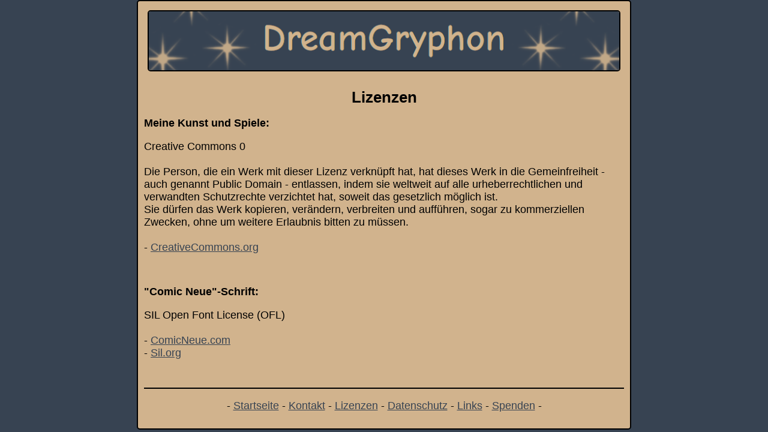

--- FILE ---
content_type: text/html
request_url: https://dreamgryphon.de/de/licenses.html
body_size: 2265
content:
<!DOCTYPE html>
<html lang="de">

<html>

	<head>
		<!--Title-->
		<title>DreamGryphon - Lizenzen</title>
		<link rel="icon" type="image/png" href="../images/Icon Star.png" />
		<!--Meta-Tags-->
		<meta charset="utf-8" />
		<meta name="viewport" content="width=device-width,initial-scale=1.0" />
		<meta name="author" content="Stephanie Schilling" />
		<meta name="description" content="Lizenzen für die Inhalte dieser Homepage" />
		<meta name="keywords" content="DreamGryphon, Stephanie Schilling, Lizenz, Lizenzen, Creative Commons, CC0" />
		<!--CSS-->
		<link rel="stylesheet" href="../styles.css" type="text/css" media="screen" />
		<!--Fonts-->
		<link rel="stylesheet" media="screen" href="https://fontlibrary.org/face/comic-neue" type="text/css"/>
	</head>

	<body>
		<!--Header-->
		<header>
			<a href="https://dreamgryphon.de"><img src="../images/Banner DreamGryphon Stars.png" width="100%" alt="Banner: DreamGryphon"/></a>
		</header>
		<!--Main-->
		<main>
			<!--Text-->
			<h1>Lizenzen</h1>
			<h2>Meine Kunst und Spiele:</h2>
			<p>
				Creative Commons 0<br /><br />
				Die Person, die ein Werk mit dieser Lizenz verknüpft hat, hat dieses Werk in die Gemeinfreiheit - auch genannt Public Domain - entlassen,
				indem sie weltweit auf alle urheberrechtlichen und verwandten Schutzrechte verzichtet hat, soweit das gesetzlich möglich ist.
				<br />
				Sie dürfen das Werk kopieren, verändern, verbreiten und aufführen, sogar zu kommerziellen Zwecken, ohne um weitere Erlaubnis bitten zu müssen.
				<br /><br />
				- <a href="https://creativecommons.org/publicdomain/zero/1.0/deed.de" target="_blank" rel="noopener noreferrer">CreativeCommons.org</a>
			</p><br />
			<h2>"Comic Neue"-Schrift:</h2>
			<p>
				SIL Open Font License (OFL)<br /><br />
				- <a href="http://www.comicneue.com" target="_blank" rel="noopener noreferrer">ComicNeue.com</a><br />
				- <a href="https://scripts.sil.org/cms/scripts/page.php?item_id=OFL_web" target="_blank" rel="noopener noreferrer">Sil.org</a>
			</p>
		</main>
		<!--Footer-->
		<footer>
			<br /><hr />
			<p>
				- <a href="../index.html">Startseite</a>
				- <a href="contact.html">Kontakt</a>
				- <a href="licenses.html" >Lizenzen</a>
				- <a href="privacy.html" >Datenschutz</a>
				- <a href="links.html">Links</a>
				- <a href="donate.html">Spenden</a> -
			</p>
		</footer>
	</body>

</html>


--- FILE ---
content_type: text/css
request_url: https://dreamgryphon.de/styles.css
body_size: 1046
content:
/*Color-Codes: #d1b38d (Beige), #374352 (Blau), #000000 (Schwarz)*/

/*Language*/
@charset "utf-8";

/*Header*/
header { text-align: center; }

/*Background*/
body { background-color: #d1b38d; max-width: 800px; border-radius: 5px; border: 2px solid #000000; margin: auto; padding: 10px; }
html { background-color: #374352; background-size: cover; }

/*Navigation*/
nav { text-align: center; }

/*Text*/
html { font-family: "Comic Neue", sans-serif; src: url('fonts/ComicNeue-Regular.woff') format('woff'); font-size: 110%; }
h1 { text-align: center; font-size: 1.5em; }
h2 { font-size: 1em; }
a { color: #374352; }
i { color: #000000; }
hr { border: 1px solid #000000; }
address { font-style: normal; }

/*Images*/
section { text-align: center; }
img { min-width: 50px; max-width: 98%; height: auto; border-radius: 5px; border: 2px solid #000000; margin: 5px; padding: 0px; }
video { min-width: 50px; max-width: 98%; height: auto; border-radius: 5px; border: 2px solid #000000; margin: 5px; padding: 0px; }
iframe  { min-width: 50px; max-width: 98%; height: auto; border-radius: 5px; border: 2px solid #000000; margin: 5px; padding: 0px; }

/*Footer*/
footer { text-align: center; }
